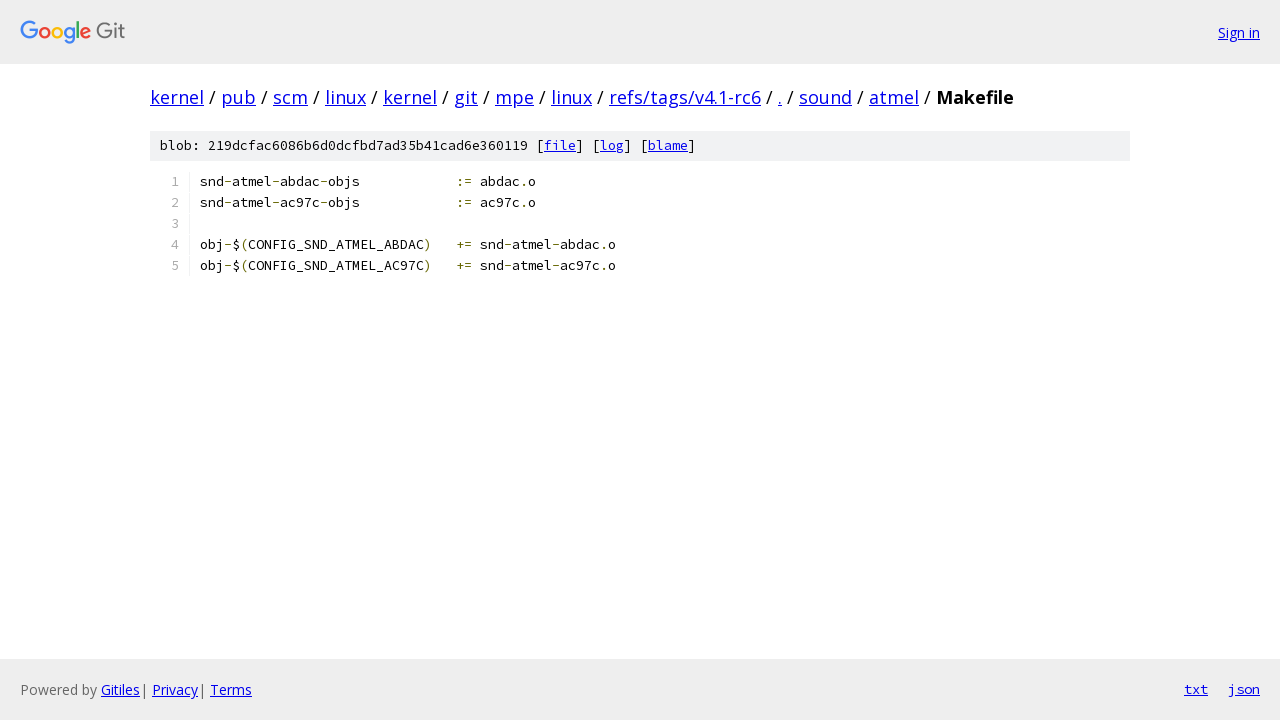

--- FILE ---
content_type: text/html; charset=utf-8
request_url: https://kernel.googlesource.com/pub/scm/linux/kernel/git/mpe/linux/+/refs/tags/v4.1-rc6/sound/atmel/Makefile
body_size: 1046
content:
<!DOCTYPE html><html lang="en"><head><meta charset="utf-8"><meta name="viewport" content="width=device-width, initial-scale=1"><title>sound/atmel/Makefile - pub/scm/linux/kernel/git/mpe/linux - Git at Google</title><link rel="stylesheet" type="text/css" href="/+static/base.css"><link rel="stylesheet" type="text/css" href="/+static/prettify/prettify.css"><!-- default customHeadTagPart --></head><body class="Site"><header class="Site-header"><div class="Header"><a class="Header-image" href="/"><img src="//www.gstatic.com/images/branding/lockups/2x/lockup_git_color_108x24dp.png" width="108" height="24" alt="Google Git"></a><div class="Header-menu"> <a class="Header-menuItem" href="https://accounts.google.com/AccountChooser?faa=1&amp;continue=https://kernel.googlesource.com/login/pub/scm/linux/kernel/git/mpe/linux/%2B/refs/tags/v4.1-rc6/sound/atmel/Makefile">Sign in</a> </div></div></header><div class="Site-content"><div class="Container "><div class="Breadcrumbs"><a class="Breadcrumbs-crumb" href="/?format=HTML">kernel</a> / <a class="Breadcrumbs-crumb" href="/pub/">pub</a> / <a class="Breadcrumbs-crumb" href="/pub/scm/">scm</a> / <a class="Breadcrumbs-crumb" href="/pub/scm/linux/">linux</a> / <a class="Breadcrumbs-crumb" href="/pub/scm/linux/kernel/">kernel</a> / <a class="Breadcrumbs-crumb" href="/pub/scm/linux/kernel/git/">git</a> / <a class="Breadcrumbs-crumb" href="/pub/scm/linux/kernel/git/mpe/">mpe</a> / <a class="Breadcrumbs-crumb" href="/pub/scm/linux/kernel/git/mpe/linux/">linux</a> / <a class="Breadcrumbs-crumb" href="/pub/scm/linux/kernel/git/mpe/linux/+/refs/tags/v4.1-rc6">refs/tags/v4.1-rc6</a> / <a class="Breadcrumbs-crumb" href="/pub/scm/linux/kernel/git/mpe/linux/+/refs/tags/v4.1-rc6/">.</a> / <a class="Breadcrumbs-crumb" href="/pub/scm/linux/kernel/git/mpe/linux/+/refs/tags/v4.1-rc6/sound">sound</a> / <a class="Breadcrumbs-crumb" href="/pub/scm/linux/kernel/git/mpe/linux/+/refs/tags/v4.1-rc6/sound/atmel">atmel</a> / <span class="Breadcrumbs-crumb">Makefile</span></div><div class="u-sha1 u-monospace BlobSha1">blob: 219dcfac6086b6d0dcfbd7ad35b41cad6e360119 [<a href="/pub/scm/linux/kernel/git/mpe/linux/+/refs/tags/v4.1-rc6/sound/atmel/Makefile">file</a>] [<a href="/pub/scm/linux/kernel/git/mpe/linux/+log/refs/tags/v4.1-rc6/sound/atmel/Makefile">log</a>] [<a href="/pub/scm/linux/kernel/git/mpe/linux/+blame/refs/tags/v4.1-rc6/sound/atmel/Makefile">blame</a>]</div><table class="FileContents"><tr class="u-pre u-monospace FileContents-line"><td class="u-lineNum u-noSelect FileContents-lineNum" data-line-number="1"></td><td class="FileContents-lineContents" id="1"><span class="pln">snd</span><span class="pun">-</span><span class="pln">atmel</span><span class="pun">-</span><span class="pln">abdac</span><span class="pun">-</span><span class="pln">objs		</span><span class="pun">:=</span><span class="pln"> abdac</span><span class="pun">.</span><span class="pln">o</span></td></tr><tr class="u-pre u-monospace FileContents-line"><td class="u-lineNum u-noSelect FileContents-lineNum" data-line-number="2"></td><td class="FileContents-lineContents" id="2"><span class="pln">snd</span><span class="pun">-</span><span class="pln">atmel</span><span class="pun">-</span><span class="pln">ac97c</span><span class="pun">-</span><span class="pln">objs		</span><span class="pun">:=</span><span class="pln"> ac97c</span><span class="pun">.</span><span class="pln">o</span></td></tr><tr class="u-pre u-monospace FileContents-line"><td class="u-lineNum u-noSelect FileContents-lineNum" data-line-number="3"></td><td class="FileContents-lineContents" id="3"></td></tr><tr class="u-pre u-monospace FileContents-line"><td class="u-lineNum u-noSelect FileContents-lineNum" data-line-number="4"></td><td class="FileContents-lineContents" id="4"><span class="pln">obj</span><span class="pun">-</span><span class="pln">$</span><span class="pun">(</span><span class="pln">CONFIG_SND_ATMEL_ABDAC</span><span class="pun">)</span><span class="pln">	</span><span class="pun">+=</span><span class="pln"> snd</span><span class="pun">-</span><span class="pln">atmel</span><span class="pun">-</span><span class="pln">abdac</span><span class="pun">.</span><span class="pln">o</span></td></tr><tr class="u-pre u-monospace FileContents-line"><td class="u-lineNum u-noSelect FileContents-lineNum" data-line-number="5"></td><td class="FileContents-lineContents" id="5"><span class="pln">obj</span><span class="pun">-</span><span class="pln">$</span><span class="pun">(</span><span class="pln">CONFIG_SND_ATMEL_AC97C</span><span class="pun">)</span><span class="pln">	</span><span class="pun">+=</span><span class="pln"> snd</span><span class="pun">-</span><span class="pln">atmel</span><span class="pun">-</span><span class="pln">ac97c</span><span class="pun">.</span><span class="pln">o</span></td></tr></table><script nonce="JY9zV7m8XT_M8PLa1hVHMA">for (let lineNumEl of document.querySelectorAll('td.u-lineNum')) {lineNumEl.onclick = () => {window.location.hash = `#${lineNumEl.getAttribute('data-line-number')}`;};}</script></div> <!-- Container --></div> <!-- Site-content --><footer class="Site-footer"><div class="Footer"><span class="Footer-poweredBy">Powered by <a href="https://gerrit.googlesource.com/gitiles/">Gitiles</a>| <a href="https://policies.google.com/privacy">Privacy</a>| <a href="https://policies.google.com/terms">Terms</a></span><span class="Footer-formats"><a class="u-monospace Footer-formatsItem" href="?format=TEXT">txt</a> <a class="u-monospace Footer-formatsItem" href="?format=JSON">json</a></span></div></footer></body></html>